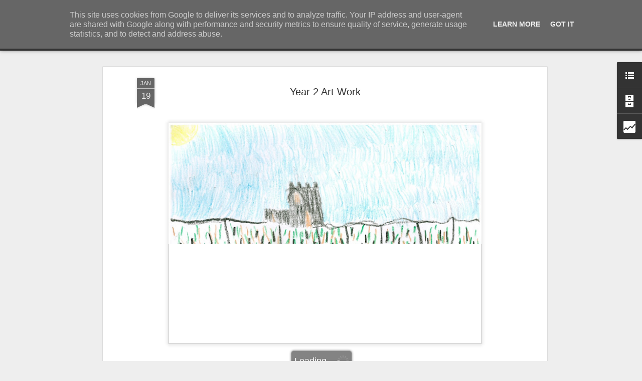

--- FILE ---
content_type: text/html; charset=UTF-8
request_url: http://www.millfield.leics.sch.uk/b/stats?style=BLACK_TRANSPARENT&timeRange=ALL_TIME&token=APq4FmD07xeJVhxeYAWiX-KsYL3rsDhUrtO5MyNXkNMQxl17plF2dNFWioPtkuOrFJadCwVlfulOsGrgkUSXPhARL8kuhCufYA&v=0&action=initial&widgetId=Stats1&responseType=js
body_size: 259
content:
{"total":770418,"sparklineOptions":{"backgroundColor":{"fillOpacity":0.1,"fill":"#000000"},"series":[{"areaOpacity":0.3,"color":"#202020"}]},"sparklineData":[[0,5],[1,72],[2,52],[3,51],[4,24],[5,81],[6,3],[7,3],[8,6],[9,30],[10,75],[11,39],[12,99],[13,92],[14,3],[15,1],[16,6],[17,17],[18,56],[19,2],[20,41],[21,7],[22,63],[23,17],[24,7],[25,51],[26,15],[27,8],[28,6],[29,0]],"nextTickMs":1800000}

--- FILE ---
content_type: text/html; charset=UTF-8
request_url: http://www.millfield.leics.sch.uk/b/stats?style=BLACK_TRANSPARENT&timeRange=ALL_TIME&token=APq4FmBw-cZkTLYunP2QO-onOzI8NLV_CKEPN5BIZ4KrskTY4UnSYQjHFwG9f2Ze0WYkNY5byiVWP48qBVu3JDX-45iRz3-y4w&v=0&action=initial&widgetId=Stats1&responseType=js
body_size: 259
content:
{"total":770418,"sparklineOptions":{"backgroundColor":{"fillOpacity":0.1,"fill":"#000000"},"series":[{"areaOpacity":0.3,"color":"#202020"}]},"sparklineData":[[0,5],[1,72],[2,52],[3,51],[4,24],[5,81],[6,3],[7,3],[8,6],[9,30],[10,75],[11,39],[12,99],[13,92],[14,3],[15,1],[16,6],[17,17],[18,56],[19,2],[20,41],[21,7],[22,63],[23,17],[24,7],[25,51],[26,15],[27,8],[28,6],[29,0]],"nextTickMs":1800000}

--- FILE ---
content_type: text/javascript; charset=UTF-8
request_url: http://www.millfield.leics.sch.uk/?v=0&action=initial&widgetId=LinkList1&responseType=js&xssi_token=AOuZoY6VofeXsfNSDw_IMxKGHstGo1hHzg%3A1765334129137
body_size: 294
content:
try {
_WidgetManager._HandleControllerResult('LinkList1', 'initial',{'title': 'Navigation', 'sorting': 'none', 'shownum': -1, 'links': [{'name': 'Key Stage 1', 'target': 'http://ks1millfield.blogspot.com/'}, {'name': 'Key Stage 2', 'target': 'http://ks2millfield.blogspot.com/'}, {'name': 'Foundation Stage', 'target': 'http://fsmillfield.blogspot.com/'}, {'name': 'How to help your child', 'target': 'http://millfieldhelp.blogspot.com/'}]});
} catch (e) {
  if (typeof log != 'undefined') {
    log('HandleControllerResult failed: ' + e);
  }
}


--- FILE ---
content_type: text/javascript; charset=UTF-8
request_url: http://www.millfield.leics.sch.uk/?v=0&action=initial&widgetId=BlogArchive1&responseType=js&xssi_token=AOuZoY6VofeXsfNSDw_IMxKGHstGo1hHzg%3A1765334129137
body_size: 1951
content:
try {
_WidgetManager._HandleControllerResult('BlogArchive1', 'initial',{'url': 'http://www.millfield.leics.sch.uk/search?updated-min\x3d1970-01-01T01:00:00%2B01:00\x26updated-max\x3d292278994-08-17T07:12:55Z\x26max-results\x3d50', 'name': 'All Posts', 'expclass': 'expanded', 'toggleId': 'ALL-0', 'post-count': 1543, 'data': [{'url': 'http://www.millfield.leics.sch.uk/2020/', 'name': '2020', 'expclass': 'expanded', 'toggleId': 'YEARLY-1577836800000', 'post-count': 23, 'data': [{'url': 'http://www.millfield.leics.sch.uk/2020/03/', 'name': 'March', 'expclass': 'expanded', 'toggleId': 'MONTHLY-1583020800000', 'post-count': 11, 'posts': [{'title': 'Whole School Assembly', 'url': 'http://www.millfield.leics.sch.uk/2020/03/whole-school-assembly_19.html'}, {'title': 'KS2 WOW Assembly', 'url': 'http://www.millfield.leics.sch.uk/2020/03/ks2-wow-assembly.html'}, {'title': 'KS1 WOW Assembly', 'url': 'http://www.millfield.leics.sch.uk/2020/03/ks1-wow-assembly_19.html'}, {'title': 'Whole School Assembly', 'url': 'http://www.millfield.leics.sch.uk/2020/03/whole-school-assembly_11.html'}, {'title': 'World Book Day 2020', 'url': 'http://www.millfield.leics.sch.uk/2020/03/world-book-day-2020.html'}, {'title': 'KS1 WOW Assembly', 'url': 'http://www.millfield.leics.sch.uk/2020/03/ks1-wow-assembly.html'}, {'title': '6SP\x26#39;s Class Assembly', 'url': 'http://www.millfield.leics.sch.uk/2020/03/6sps-class-assembly.html'}, {'title': 'Whole School Assembly', 'url': 'http://www.millfield.leics.sch.uk/2020/03/whole-school-assembly.html'}, {'title': 'Foundation Stage', 'url': 'http://www.millfield.leics.sch.uk/2020/03/foundation-stage.html'}, {'title': 'KS2 WOW', 'url': 'http://www.millfield.leics.sch.uk/2020/03/ks2-wow.html'}, {'title': 'KS1 Class Assembly', 'url': 'http://www.millfield.leics.sch.uk/2020/03/ks1-class-assembly.html'}]}, {'url': 'http://www.millfield.leics.sch.uk/2020/02/', 'name': 'February', 'expclass': 'collapsed', 'toggleId': 'MONTHLY-1580515200000', 'post-count': 4}, {'url': 'http://www.millfield.leics.sch.uk/2020/01/', 'name': 'January', 'expclass': 'collapsed', 'toggleId': 'MONTHLY-1577836800000', 'post-count': 8}]}, {'url': 'http://www.millfield.leics.sch.uk/2019/', 'name': '2019', 'expclass': 'collapsed', 'toggleId': 'YEARLY-1546300800000', 'post-count': 133, 'data': [{'url': 'http://www.millfield.leics.sch.uk/2019/12/', 'name': 'December', 'expclass': 'collapsed', 'toggleId': 'MONTHLY-1575158400000', 'post-count': 8}, {'url': 'http://www.millfield.leics.sch.uk/2019/11/', 'name': 'November', 'expclass': 'collapsed', 'toggleId': 'MONTHLY-1572566400000', 'post-count': 15}, {'url': 'http://www.millfield.leics.sch.uk/2019/10/', 'name': 'October', 'expclass': 'collapsed', 'toggleId': 'MONTHLY-1569884400000', 'post-count': 15}, {'url': 'http://www.millfield.leics.sch.uk/2019/07/', 'name': 'July', 'expclass': 'collapsed', 'toggleId': 'MONTHLY-1561935600000', 'post-count': 9}, {'url': 'http://www.millfield.leics.sch.uk/2019/06/', 'name': 'June', 'expclass': 'collapsed', 'toggleId': 'MONTHLY-1559343600000', 'post-count': 17}, {'url': 'http://www.millfield.leics.sch.uk/2019/05/', 'name': 'May', 'expclass': 'collapsed', 'toggleId': 'MONTHLY-1556665200000', 'post-count': 9}, {'url': 'http://www.millfield.leics.sch.uk/2019/04/', 'name': 'April', 'expclass': 'collapsed', 'toggleId': 'MONTHLY-1554073200000', 'post-count': 5}, {'url': 'http://www.millfield.leics.sch.uk/2019/03/', 'name': 'March', 'expclass': 'collapsed', 'toggleId': 'MONTHLY-1551398400000', 'post-count': 18}, {'url': 'http://www.millfield.leics.sch.uk/2019/02/', 'name': 'February', 'expclass': 'collapsed', 'toggleId': 'MONTHLY-1548979200000', 'post-count': 13}, {'url': 'http://www.millfield.leics.sch.uk/2019/01/', 'name': 'January', 'expclass': 'collapsed', 'toggleId': 'MONTHLY-1546300800000', 'post-count': 24}]}, {'url': 'http://www.millfield.leics.sch.uk/2018/', 'name': '2018', 'expclass': 'collapsed', 'toggleId': 'YEARLY-1514764800000', 'post-count': 270, 'data': [{'url': 'http://www.millfield.leics.sch.uk/2018/12/', 'name': 'December', 'expclass': 'collapsed', 'toggleId': 'MONTHLY-1543622400000', 'post-count': 28}, {'url': 'http://www.millfield.leics.sch.uk/2018/11/', 'name': 'November', 'expclass': 'collapsed', 'toggleId': 'MONTHLY-1541030400000', 'post-count': 23}, {'url': 'http://www.millfield.leics.sch.uk/2018/10/', 'name': 'October', 'expclass': 'collapsed', 'toggleId': 'MONTHLY-1538348400000', 'post-count': 22}, {'url': 'http://www.millfield.leics.sch.uk/2018/09/', 'name': 'September', 'expclass': 'collapsed', 'toggleId': 'MONTHLY-1535756400000', 'post-count': 12}, {'url': 'http://www.millfield.leics.sch.uk/2018/07/', 'name': 'July', 'expclass': 'collapsed', 'toggleId': 'MONTHLY-1530399600000', 'post-count': 10}, {'url': 'http://www.millfield.leics.sch.uk/2018/06/', 'name': 'June', 'expclass': 'collapsed', 'toggleId': 'MONTHLY-1527807600000', 'post-count': 32}, {'url': 'http://www.millfield.leics.sch.uk/2018/05/', 'name': 'May', 'expclass': 'collapsed', 'toggleId': 'MONTHLY-1525129200000', 'post-count': 34}, {'url': 'http://www.millfield.leics.sch.uk/2018/04/', 'name': 'April', 'expclass': 'collapsed', 'toggleId': 'MONTHLY-1522537200000', 'post-count': 25}, {'url': 'http://www.millfield.leics.sch.uk/2018/03/', 'name': 'March', 'expclass': 'collapsed', 'toggleId': 'MONTHLY-1519862400000', 'post-count': 40}, {'url': 'http://www.millfield.leics.sch.uk/2018/02/', 'name': 'February', 'expclass': 'collapsed', 'toggleId': 'MONTHLY-1517443200000', 'post-count': 20}, {'url': 'http://www.millfield.leics.sch.uk/2018/01/', 'name': 'January', 'expclass': 'collapsed', 'toggleId': 'MONTHLY-1514764800000', 'post-count': 24}]}, {'url': 'http://www.millfield.leics.sch.uk/2017/', 'name': '2017', 'expclass': 'collapsed', 'toggleId': 'YEARLY-1483228800000', 'post-count': 252, 'data': [{'url': 'http://www.millfield.leics.sch.uk/2017/12/', 'name': 'December', 'expclass': 'collapsed', 'toggleId': 'MONTHLY-1512086400000', 'post-count': 33}, {'url': 'http://www.millfield.leics.sch.uk/2017/11/', 'name': 'November', 'expclass': 'collapsed', 'toggleId': 'MONTHLY-1509494400000', 'post-count': 25}, {'url': 'http://www.millfield.leics.sch.uk/2017/10/', 'name': 'October', 'expclass': 'collapsed', 'toggleId': 'MONTHLY-1506812400000', 'post-count': 27}, {'url': 'http://www.millfield.leics.sch.uk/2017/09/', 'name': 'September', 'expclass': 'collapsed', 'toggleId': 'MONTHLY-1504220400000', 'post-count': 26}, {'url': 'http://www.millfield.leics.sch.uk/2017/07/', 'name': 'July', 'expclass': 'collapsed', 'toggleId': 'MONTHLY-1498863600000', 'post-count': 10}, {'url': 'http://www.millfield.leics.sch.uk/2017/06/', 'name': 'June', 'expclass': 'collapsed', 'toggleId': 'MONTHLY-1496271600000', 'post-count': 24}, {'url': 'http://www.millfield.leics.sch.uk/2017/05/', 'name': 'May', 'expclass': 'collapsed', 'toggleId': 'MONTHLY-1493593200000', 'post-count': 21}, {'url': 'http://www.millfield.leics.sch.uk/2017/04/', 'name': 'April', 'expclass': 'collapsed', 'toggleId': 'MONTHLY-1491001200000', 'post-count': 15}, {'url': 'http://www.millfield.leics.sch.uk/2017/03/', 'name': 'March', 'expclass': 'collapsed', 'toggleId': 'MONTHLY-1488326400000', 'post-count': 31}, {'url': 'http://www.millfield.leics.sch.uk/2017/02/', 'name': 'February', 'expclass': 'collapsed', 'toggleId': 'MONTHLY-1485907200000', 'post-count': 18}, {'url': 'http://www.millfield.leics.sch.uk/2017/01/', 'name': 'January', 'expclass': 'collapsed', 'toggleId': 'MONTHLY-1483228800000', 'post-count': 22}]}, {'url': 'http://www.millfield.leics.sch.uk/2016/', 'name': '2016', 'expclass': 'collapsed', 'toggleId': 'YEARLY-1451606400000', 'post-count': 213, 'data': [{'url': 'http://www.millfield.leics.sch.uk/2016/12/', 'name': 'December', 'expclass': 'collapsed', 'toggleId': 'MONTHLY-1480550400000', 'post-count': 19}, {'url': 'http://www.millfield.leics.sch.uk/2016/11/', 'name': 'November', 'expclass': 'collapsed', 'toggleId': 'MONTHLY-1477958400000', 'post-count': 27}, {'url': 'http://www.millfield.leics.sch.uk/2016/10/', 'name': 'October', 'expclass': 'collapsed', 'toggleId': 'MONTHLY-1475276400000', 'post-count': 22}, {'url': 'http://www.millfield.leics.sch.uk/2016/09/', 'name': 'September', 'expclass': 'collapsed', 'toggleId': 'MONTHLY-1472684400000', 'post-count': 20}, {'url': 'http://www.millfield.leics.sch.uk/2016/08/', 'name': 'August', 'expclass': 'collapsed', 'toggleId': 'MONTHLY-1470006000000', 'post-count': 1}, {'url': 'http://www.millfield.leics.sch.uk/2016/07/', 'name': 'July', 'expclass': 'collapsed', 'toggleId': 'MONTHLY-1467327600000', 'post-count': 16}, {'url': 'http://www.millfield.leics.sch.uk/2016/06/', 'name': 'June', 'expclass': 'collapsed', 'toggleId': 'MONTHLY-1464735600000', 'post-count': 23}, {'url': 'http://www.millfield.leics.sch.uk/2016/05/', 'name': 'May', 'expclass': 'collapsed', 'toggleId': 'MONTHLY-1462057200000', 'post-count': 15}, {'url': 'http://www.millfield.leics.sch.uk/2016/04/', 'name': 'April', 'expclass': 'collapsed', 'toggleId': 'MONTHLY-1459465200000', 'post-count': 13}, {'url': 'http://www.millfield.leics.sch.uk/2016/03/', 'name': 'March', 'expclass': 'collapsed', 'toggleId': 'MONTHLY-1456790400000', 'post-count': 12}, {'url': 'http://www.millfield.leics.sch.uk/2016/02/', 'name': 'February', 'expclass': 'collapsed', 'toggleId': 'MONTHLY-1454284800000', 'post-count': 25}, {'url': 'http://www.millfield.leics.sch.uk/2016/01/', 'name': 'January', 'expclass': 'collapsed', 'toggleId': 'MONTHLY-1451606400000', 'post-count': 20}]}, {'url': 'http://www.millfield.leics.sch.uk/2015/', 'name': '2015', 'expclass': 'collapsed', 'toggleId': 'YEARLY-1420070400000', 'post-count': 227, 'data': [{'url': 'http://www.millfield.leics.sch.uk/2015/12/', 'name': 'December', 'expclass': 'collapsed', 'toggleId': 'MONTHLY-1448928000000', 'post-count': 25}, {'url': 'http://www.millfield.leics.sch.uk/2015/11/', 'name': 'November', 'expclass': 'collapsed', 'toggleId': 'MONTHLY-1446336000000', 'post-count': 24}, {'url': 'http://www.millfield.leics.sch.uk/2015/10/', 'name': 'October', 'expclass': 'collapsed', 'toggleId': 'MONTHLY-1443654000000', 'post-count': 24}, {'url': 'http://www.millfield.leics.sch.uk/2015/09/', 'name': 'September', 'expclass': 'collapsed', 'toggleId': 'MONTHLY-1441062000000', 'post-count': 19}, {'url': 'http://www.millfield.leics.sch.uk/2015/08/', 'name': 'August', 'expclass': 'collapsed', 'toggleId': 'MONTHLY-1438383600000', 'post-count': 1}, {'url': 'http://www.millfield.leics.sch.uk/2015/07/', 'name': 'July', 'expclass': 'collapsed', 'toggleId': 'MONTHLY-1435705200000', 'post-count': 7}, {'url': 'http://www.millfield.leics.sch.uk/2015/06/', 'name': 'June', 'expclass': 'collapsed', 'toggleId': 'MONTHLY-1433113200000', 'post-count': 23}, {'url': 'http://www.millfield.leics.sch.uk/2015/05/', 'name': 'May', 'expclass': 'collapsed', 'toggleId': 'MONTHLY-1430434800000', 'post-count': 19}, {'url': 'http://www.millfield.leics.sch.uk/2015/04/', 'name': 'April', 'expclass': 'collapsed', 'toggleId': 'MONTHLY-1427842800000', 'post-count': 14}, {'url': 'http://www.millfield.leics.sch.uk/2015/03/', 'name': 'March', 'expclass': 'collapsed', 'toggleId': 'MONTHLY-1425168000000', 'post-count': 35}, {'url': 'http://www.millfield.leics.sch.uk/2015/02/', 'name': 'February', 'expclass': 'collapsed', 'toggleId': 'MONTHLY-1422748800000', 'post-count': 12}, {'url': 'http://www.millfield.leics.sch.uk/2015/01/', 'name': 'January', 'expclass': 'collapsed', 'toggleId': 'MONTHLY-1420070400000', 'post-count': 24}]}, {'url': 'http://www.millfield.leics.sch.uk/2014/', 'name': '2014', 'expclass': 'collapsed', 'toggleId': 'YEARLY-1388534400000', 'post-count': 185, 'data': [{'url': 'http://www.millfield.leics.sch.uk/2014/12/', 'name': 'December', 'expclass': 'collapsed', 'toggleId': 'MONTHLY-1417392000000', 'post-count': 20}, {'url': 'http://www.millfield.leics.sch.uk/2014/11/', 'name': 'November', 'expclass': 'collapsed', 'toggleId': 'MONTHLY-1414800000000', 'post-count': 20}, {'url': 'http://www.millfield.leics.sch.uk/2014/10/', 'name': 'October', 'expclass': 'collapsed', 'toggleId': 'MONTHLY-1412118000000', 'post-count': 33}, {'url': 'http://www.millfield.leics.sch.uk/2014/09/', 'name': 'September', 'expclass': 'collapsed', 'toggleId': 'MONTHLY-1409526000000', 'post-count': 16}, {'url': 'http://www.millfield.leics.sch.uk/2014/08/', 'name': 'August', 'expclass': 'collapsed', 'toggleId': 'MONTHLY-1406847600000', 'post-count': 5}, {'url': 'http://www.millfield.leics.sch.uk/2014/07/', 'name': 'July', 'expclass': 'collapsed', 'toggleId': 'MONTHLY-1404169200000', 'post-count': 6}, {'url': 'http://www.millfield.leics.sch.uk/2014/06/', 'name': 'June', 'expclass': 'collapsed', 'toggleId': 'MONTHLY-1401577200000', 'post-count': 18}, {'url': 'http://www.millfield.leics.sch.uk/2014/05/', 'name': 'May', 'expclass': 'collapsed', 'toggleId': 'MONTHLY-1398898800000', 'post-count': 8}, {'url': 'http://www.millfield.leics.sch.uk/2014/04/', 'name': 'April', 'expclass': 'collapsed', 'toggleId': 'MONTHLY-1396306800000', 'post-count': 10}, {'url': 'http://www.millfield.leics.sch.uk/2014/03/', 'name': 'March', 'expclass': 'collapsed', 'toggleId': 'MONTHLY-1393632000000', 'post-count': 16}, {'url': 'http://www.millfield.leics.sch.uk/2014/02/', 'name': 'February', 'expclass': 'collapsed', 'toggleId': 'MONTHLY-1391212800000', 'post-count': 14}, {'url': 'http://www.millfield.leics.sch.uk/2014/01/', 'name': 'January', 'expclass': 'collapsed', 'toggleId': 'MONTHLY-1388534400000', 'post-count': 19}]}, {'url': 'http://www.millfield.leics.sch.uk/2013/', 'name': '2013', 'expclass': 'collapsed', 'toggleId': 'YEARLY-1356998400000', 'post-count': 102, 'data': [{'url': 'http://www.millfield.leics.sch.uk/2013/12/', 'name': 'December', 'expclass': 'collapsed', 'toggleId': 'MONTHLY-1385856000000', 'post-count': 10}, {'url': 'http://www.millfield.leics.sch.uk/2013/11/', 'name': 'November', 'expclass': 'collapsed', 'toggleId': 'MONTHLY-1383264000000', 'post-count': 14}, {'url': 'http://www.millfield.leics.sch.uk/2013/10/', 'name': 'October', 'expclass': 'collapsed', 'toggleId': 'MONTHLY-1380582000000', 'post-count': 8}, {'url': 'http://www.millfield.leics.sch.uk/2013/09/', 'name': 'September', 'expclass': 'collapsed', 'toggleId': 'MONTHLY-1377990000000', 'post-count': 13}, {'url': 'http://www.millfield.leics.sch.uk/2013/07/', 'name': 'July', 'expclass': 'collapsed', 'toggleId': 'MONTHLY-1372633200000', 'post-count': 9}, {'url': 'http://www.millfield.leics.sch.uk/2013/06/', 'name': 'June', 'expclass': 'collapsed', 'toggleId': 'MONTHLY-1370041200000', 'post-count': 7}, {'url': 'http://www.millfield.leics.sch.uk/2013/05/', 'name': 'May', 'expclass': 'collapsed', 'toggleId': 'MONTHLY-1367362800000', 'post-count': 10}, {'url': 'http://www.millfield.leics.sch.uk/2013/04/', 'name': 'April', 'expclass': 'collapsed', 'toggleId': 'MONTHLY-1364770800000', 'post-count': 7}, {'url': 'http://www.millfield.leics.sch.uk/2013/03/', 'name': 'March', 'expclass': 'collapsed', 'toggleId': 'MONTHLY-1362096000000', 'post-count': 9}, {'url': 'http://www.millfield.leics.sch.uk/2013/02/', 'name': 'February', 'expclass': 'collapsed', 'toggleId': 'MONTHLY-1359676800000', 'post-count': 6}, {'url': 'http://www.millfield.leics.sch.uk/2013/01/', 'name': 'January', 'expclass': 'collapsed', 'toggleId': 'MONTHLY-1356998400000', 'post-count': 9}]}, {'url': 'http://www.millfield.leics.sch.uk/2012/', 'name': '2012', 'expclass': 'collapsed', 'toggleId': 'YEARLY-1325376000000', 'post-count': 72, 'data': [{'url': 'http://www.millfield.leics.sch.uk/2012/12/', 'name': 'December', 'expclass': 'collapsed', 'toggleId': 'MONTHLY-1354320000000', 'post-count': 8}, {'url': 'http://www.millfield.leics.sch.uk/2012/11/', 'name': 'November', 'expclass': 'collapsed', 'toggleId': 'MONTHLY-1351728000000', 'post-count': 9}, {'url': 'http://www.millfield.leics.sch.uk/2012/10/', 'name': 'October', 'expclass': 'collapsed', 'toggleId': 'MONTHLY-1349046000000', 'post-count': 6}, {'url': 'http://www.millfield.leics.sch.uk/2012/09/', 'name': 'September', 'expclass': 'collapsed', 'toggleId': 'MONTHLY-1346454000000', 'post-count': 8}, {'url': 'http://www.millfield.leics.sch.uk/2012/08/', 'name': 'August', 'expclass': 'collapsed', 'toggleId': 'MONTHLY-1343775600000', 'post-count': 1}, {'url': 'http://www.millfield.leics.sch.uk/2012/07/', 'name': 'July', 'expclass': 'collapsed', 'toggleId': 'MONTHLY-1341097200000', 'post-count': 4}, {'url': 'http://www.millfield.leics.sch.uk/2012/06/', 'name': 'June', 'expclass': 'collapsed', 'toggleId': 'MONTHLY-1338505200000', 'post-count': 4}, {'url': 'http://www.millfield.leics.sch.uk/2012/05/', 'name': 'May', 'expclass': 'collapsed', 'toggleId': 'MONTHLY-1335826800000', 'post-count': 9}, {'url': 'http://www.millfield.leics.sch.uk/2012/04/', 'name': 'April', 'expclass': 'collapsed', 'toggleId': 'MONTHLY-1333234800000', 'post-count': 4}, {'url': 'http://www.millfield.leics.sch.uk/2012/03/', 'name': 'March', 'expclass': 'collapsed', 'toggleId': 'MONTHLY-1330560000000', 'post-count': 10}, {'url': 'http://www.millfield.leics.sch.uk/2012/02/', 'name': 'February', 'expclass': 'collapsed', 'toggleId': 'MONTHLY-1328054400000', 'post-count': 4}, {'url': 'http://www.millfield.leics.sch.uk/2012/01/', 'name': 'January', 'expclass': 'collapsed', 'toggleId': 'MONTHLY-1325376000000', 'post-count': 5}]}, {'url': 'http://www.millfield.leics.sch.uk/2011/', 'name': '2011', 'expclass': 'collapsed', 'toggleId': 'YEARLY-1293840000000', 'post-count': 66, 'data': [{'url': 'http://www.millfield.leics.sch.uk/2011/12/', 'name': 'December', 'expclass': 'collapsed', 'toggleId': 'MONTHLY-1322697600000', 'post-count': 8}, {'url': 'http://www.millfield.leics.sch.uk/2011/11/', 'name': 'November', 'expclass': 'collapsed', 'toggleId': 'MONTHLY-1320105600000', 'post-count': 9}, {'url': 'http://www.millfield.leics.sch.uk/2011/10/', 'name': 'October', 'expclass': 'collapsed', 'toggleId': 'MONTHLY-1317423600000', 'post-count': 9}, {'url': 'http://www.millfield.leics.sch.uk/2011/09/', 'name': 'September', 'expclass': 'collapsed', 'toggleId': 'MONTHLY-1314831600000', 'post-count': 7}, {'url': 'http://www.millfield.leics.sch.uk/2011/07/', 'name': 'July', 'expclass': 'collapsed', 'toggleId': 'MONTHLY-1309474800000', 'post-count': 8}, {'url': 'http://www.millfield.leics.sch.uk/2011/06/', 'name': 'June', 'expclass': 'collapsed', 'toggleId': 'MONTHLY-1306882800000', 'post-count': 4}, {'url': 'http://www.millfield.leics.sch.uk/2011/05/', 'name': 'May', 'expclass': 'collapsed', 'toggleId': 'MONTHLY-1304204400000', 'post-count': 6}, {'url': 'http://www.millfield.leics.sch.uk/2011/04/', 'name': 'April', 'expclass': 'collapsed', 'toggleId': 'MONTHLY-1301612400000', 'post-count': 6}, {'url': 'http://www.millfield.leics.sch.uk/2011/03/', 'name': 'March', 'expclass': 'collapsed', 'toggleId': 'MONTHLY-1298937600000', 'post-count': 8}, {'url': 'http://www.millfield.leics.sch.uk/2011/02/', 'name': 'February', 'expclass': 'collapsed', 'toggleId': 'MONTHLY-1296518400000', 'post-count': 1}]}], 'toggleopen': 'MONTHLY-1583020800000', 'style': 'HIERARCHY', 'title': 'Blog Archive'});
} catch (e) {
  if (typeof log != 'undefined') {
    log('HandleControllerResult failed: ' + e);
  }
}


--- FILE ---
content_type: text/javascript; charset=UTF-8
request_url: http://www.millfield.leics.sch.uk/?v=0&action=initial&widgetId=BlogArchive1&responseType=js&xssi_token=AOuZoY6VofeXsfNSDw_IMxKGHstGo1hHzg%3A1765334129137
body_size: 1951
content:
try {
_WidgetManager._HandleControllerResult('BlogArchive1', 'initial',{'url': 'http://www.millfield.leics.sch.uk/search?updated-min\x3d1970-01-01T01:00:00%2B01:00\x26updated-max\x3d292278994-08-17T07:12:55Z\x26max-results\x3d50', 'name': 'All Posts', 'expclass': 'expanded', 'toggleId': 'ALL-0', 'post-count': 1543, 'data': [{'url': 'http://www.millfield.leics.sch.uk/2020/', 'name': '2020', 'expclass': 'expanded', 'toggleId': 'YEARLY-1577836800000', 'post-count': 23, 'data': [{'url': 'http://www.millfield.leics.sch.uk/2020/03/', 'name': 'March', 'expclass': 'expanded', 'toggleId': 'MONTHLY-1583020800000', 'post-count': 11, 'posts': [{'title': 'Whole School Assembly', 'url': 'http://www.millfield.leics.sch.uk/2020/03/whole-school-assembly_19.html'}, {'title': 'KS2 WOW Assembly', 'url': 'http://www.millfield.leics.sch.uk/2020/03/ks2-wow-assembly.html'}, {'title': 'KS1 WOW Assembly', 'url': 'http://www.millfield.leics.sch.uk/2020/03/ks1-wow-assembly_19.html'}, {'title': 'Whole School Assembly', 'url': 'http://www.millfield.leics.sch.uk/2020/03/whole-school-assembly_11.html'}, {'title': 'World Book Day 2020', 'url': 'http://www.millfield.leics.sch.uk/2020/03/world-book-day-2020.html'}, {'title': 'KS1 WOW Assembly', 'url': 'http://www.millfield.leics.sch.uk/2020/03/ks1-wow-assembly.html'}, {'title': '6SP\x26#39;s Class Assembly', 'url': 'http://www.millfield.leics.sch.uk/2020/03/6sps-class-assembly.html'}, {'title': 'Whole School Assembly', 'url': 'http://www.millfield.leics.sch.uk/2020/03/whole-school-assembly.html'}, {'title': 'Foundation Stage', 'url': 'http://www.millfield.leics.sch.uk/2020/03/foundation-stage.html'}, {'title': 'KS2 WOW', 'url': 'http://www.millfield.leics.sch.uk/2020/03/ks2-wow.html'}, {'title': 'KS1 Class Assembly', 'url': 'http://www.millfield.leics.sch.uk/2020/03/ks1-class-assembly.html'}]}, {'url': 'http://www.millfield.leics.sch.uk/2020/02/', 'name': 'February', 'expclass': 'collapsed', 'toggleId': 'MONTHLY-1580515200000', 'post-count': 4}, {'url': 'http://www.millfield.leics.sch.uk/2020/01/', 'name': 'January', 'expclass': 'collapsed', 'toggleId': 'MONTHLY-1577836800000', 'post-count': 8}]}, {'url': 'http://www.millfield.leics.sch.uk/2019/', 'name': '2019', 'expclass': 'collapsed', 'toggleId': 'YEARLY-1546300800000', 'post-count': 133, 'data': [{'url': 'http://www.millfield.leics.sch.uk/2019/12/', 'name': 'December', 'expclass': 'collapsed', 'toggleId': 'MONTHLY-1575158400000', 'post-count': 8}, {'url': 'http://www.millfield.leics.sch.uk/2019/11/', 'name': 'November', 'expclass': 'collapsed', 'toggleId': 'MONTHLY-1572566400000', 'post-count': 15}, {'url': 'http://www.millfield.leics.sch.uk/2019/10/', 'name': 'October', 'expclass': 'collapsed', 'toggleId': 'MONTHLY-1569884400000', 'post-count': 15}, {'url': 'http://www.millfield.leics.sch.uk/2019/07/', 'name': 'July', 'expclass': 'collapsed', 'toggleId': 'MONTHLY-1561935600000', 'post-count': 9}, {'url': 'http://www.millfield.leics.sch.uk/2019/06/', 'name': 'June', 'expclass': 'collapsed', 'toggleId': 'MONTHLY-1559343600000', 'post-count': 17}, {'url': 'http://www.millfield.leics.sch.uk/2019/05/', 'name': 'May', 'expclass': 'collapsed', 'toggleId': 'MONTHLY-1556665200000', 'post-count': 9}, {'url': 'http://www.millfield.leics.sch.uk/2019/04/', 'name': 'April', 'expclass': 'collapsed', 'toggleId': 'MONTHLY-1554073200000', 'post-count': 5}, {'url': 'http://www.millfield.leics.sch.uk/2019/03/', 'name': 'March', 'expclass': 'collapsed', 'toggleId': 'MONTHLY-1551398400000', 'post-count': 18}, {'url': 'http://www.millfield.leics.sch.uk/2019/02/', 'name': 'February', 'expclass': 'collapsed', 'toggleId': 'MONTHLY-1548979200000', 'post-count': 13}, {'url': 'http://www.millfield.leics.sch.uk/2019/01/', 'name': 'January', 'expclass': 'collapsed', 'toggleId': 'MONTHLY-1546300800000', 'post-count': 24}]}, {'url': 'http://www.millfield.leics.sch.uk/2018/', 'name': '2018', 'expclass': 'collapsed', 'toggleId': 'YEARLY-1514764800000', 'post-count': 270, 'data': [{'url': 'http://www.millfield.leics.sch.uk/2018/12/', 'name': 'December', 'expclass': 'collapsed', 'toggleId': 'MONTHLY-1543622400000', 'post-count': 28}, {'url': 'http://www.millfield.leics.sch.uk/2018/11/', 'name': 'November', 'expclass': 'collapsed', 'toggleId': 'MONTHLY-1541030400000', 'post-count': 23}, {'url': 'http://www.millfield.leics.sch.uk/2018/10/', 'name': 'October', 'expclass': 'collapsed', 'toggleId': 'MONTHLY-1538348400000', 'post-count': 22}, {'url': 'http://www.millfield.leics.sch.uk/2018/09/', 'name': 'September', 'expclass': 'collapsed', 'toggleId': 'MONTHLY-1535756400000', 'post-count': 12}, {'url': 'http://www.millfield.leics.sch.uk/2018/07/', 'name': 'July', 'expclass': 'collapsed', 'toggleId': 'MONTHLY-1530399600000', 'post-count': 10}, {'url': 'http://www.millfield.leics.sch.uk/2018/06/', 'name': 'June', 'expclass': 'collapsed', 'toggleId': 'MONTHLY-1527807600000', 'post-count': 32}, {'url': 'http://www.millfield.leics.sch.uk/2018/05/', 'name': 'May', 'expclass': 'collapsed', 'toggleId': 'MONTHLY-1525129200000', 'post-count': 34}, {'url': 'http://www.millfield.leics.sch.uk/2018/04/', 'name': 'April', 'expclass': 'collapsed', 'toggleId': 'MONTHLY-1522537200000', 'post-count': 25}, {'url': 'http://www.millfield.leics.sch.uk/2018/03/', 'name': 'March', 'expclass': 'collapsed', 'toggleId': 'MONTHLY-1519862400000', 'post-count': 40}, {'url': 'http://www.millfield.leics.sch.uk/2018/02/', 'name': 'February', 'expclass': 'collapsed', 'toggleId': 'MONTHLY-1517443200000', 'post-count': 20}, {'url': 'http://www.millfield.leics.sch.uk/2018/01/', 'name': 'January', 'expclass': 'collapsed', 'toggleId': 'MONTHLY-1514764800000', 'post-count': 24}]}, {'url': 'http://www.millfield.leics.sch.uk/2017/', 'name': '2017', 'expclass': 'collapsed', 'toggleId': 'YEARLY-1483228800000', 'post-count': 252, 'data': [{'url': 'http://www.millfield.leics.sch.uk/2017/12/', 'name': 'December', 'expclass': 'collapsed', 'toggleId': 'MONTHLY-1512086400000', 'post-count': 33}, {'url': 'http://www.millfield.leics.sch.uk/2017/11/', 'name': 'November', 'expclass': 'collapsed', 'toggleId': 'MONTHLY-1509494400000', 'post-count': 25}, {'url': 'http://www.millfield.leics.sch.uk/2017/10/', 'name': 'October', 'expclass': 'collapsed', 'toggleId': 'MONTHLY-1506812400000', 'post-count': 27}, {'url': 'http://www.millfield.leics.sch.uk/2017/09/', 'name': 'September', 'expclass': 'collapsed', 'toggleId': 'MONTHLY-1504220400000', 'post-count': 26}, {'url': 'http://www.millfield.leics.sch.uk/2017/07/', 'name': 'July', 'expclass': 'collapsed', 'toggleId': 'MONTHLY-1498863600000', 'post-count': 10}, {'url': 'http://www.millfield.leics.sch.uk/2017/06/', 'name': 'June', 'expclass': 'collapsed', 'toggleId': 'MONTHLY-1496271600000', 'post-count': 24}, {'url': 'http://www.millfield.leics.sch.uk/2017/05/', 'name': 'May', 'expclass': 'collapsed', 'toggleId': 'MONTHLY-1493593200000', 'post-count': 21}, {'url': 'http://www.millfield.leics.sch.uk/2017/04/', 'name': 'April', 'expclass': 'collapsed', 'toggleId': 'MONTHLY-1491001200000', 'post-count': 15}, {'url': 'http://www.millfield.leics.sch.uk/2017/03/', 'name': 'March', 'expclass': 'collapsed', 'toggleId': 'MONTHLY-1488326400000', 'post-count': 31}, {'url': 'http://www.millfield.leics.sch.uk/2017/02/', 'name': 'February', 'expclass': 'collapsed', 'toggleId': 'MONTHLY-1485907200000', 'post-count': 18}, {'url': 'http://www.millfield.leics.sch.uk/2017/01/', 'name': 'January', 'expclass': 'collapsed', 'toggleId': 'MONTHLY-1483228800000', 'post-count': 22}]}, {'url': 'http://www.millfield.leics.sch.uk/2016/', 'name': '2016', 'expclass': 'collapsed', 'toggleId': 'YEARLY-1451606400000', 'post-count': 213, 'data': [{'url': 'http://www.millfield.leics.sch.uk/2016/12/', 'name': 'December', 'expclass': 'collapsed', 'toggleId': 'MONTHLY-1480550400000', 'post-count': 19}, {'url': 'http://www.millfield.leics.sch.uk/2016/11/', 'name': 'November', 'expclass': 'collapsed', 'toggleId': 'MONTHLY-1477958400000', 'post-count': 27}, {'url': 'http://www.millfield.leics.sch.uk/2016/10/', 'name': 'October', 'expclass': 'collapsed', 'toggleId': 'MONTHLY-1475276400000', 'post-count': 22}, {'url': 'http://www.millfield.leics.sch.uk/2016/09/', 'name': 'September', 'expclass': 'collapsed', 'toggleId': 'MONTHLY-1472684400000', 'post-count': 20}, {'url': 'http://www.millfield.leics.sch.uk/2016/08/', 'name': 'August', 'expclass': 'collapsed', 'toggleId': 'MONTHLY-1470006000000', 'post-count': 1}, {'url': 'http://www.millfield.leics.sch.uk/2016/07/', 'name': 'July', 'expclass': 'collapsed', 'toggleId': 'MONTHLY-1467327600000', 'post-count': 16}, {'url': 'http://www.millfield.leics.sch.uk/2016/06/', 'name': 'June', 'expclass': 'collapsed', 'toggleId': 'MONTHLY-1464735600000', 'post-count': 23}, {'url': 'http://www.millfield.leics.sch.uk/2016/05/', 'name': 'May', 'expclass': 'collapsed', 'toggleId': 'MONTHLY-1462057200000', 'post-count': 15}, {'url': 'http://www.millfield.leics.sch.uk/2016/04/', 'name': 'April', 'expclass': 'collapsed', 'toggleId': 'MONTHLY-1459465200000', 'post-count': 13}, {'url': 'http://www.millfield.leics.sch.uk/2016/03/', 'name': 'March', 'expclass': 'collapsed', 'toggleId': 'MONTHLY-1456790400000', 'post-count': 12}, {'url': 'http://www.millfield.leics.sch.uk/2016/02/', 'name': 'February', 'expclass': 'collapsed', 'toggleId': 'MONTHLY-1454284800000', 'post-count': 25}, {'url': 'http://www.millfield.leics.sch.uk/2016/01/', 'name': 'January', 'expclass': 'collapsed', 'toggleId': 'MONTHLY-1451606400000', 'post-count': 20}]}, {'url': 'http://www.millfield.leics.sch.uk/2015/', 'name': '2015', 'expclass': 'collapsed', 'toggleId': 'YEARLY-1420070400000', 'post-count': 227, 'data': [{'url': 'http://www.millfield.leics.sch.uk/2015/12/', 'name': 'December', 'expclass': 'collapsed', 'toggleId': 'MONTHLY-1448928000000', 'post-count': 25}, {'url': 'http://www.millfield.leics.sch.uk/2015/11/', 'name': 'November', 'expclass': 'collapsed', 'toggleId': 'MONTHLY-1446336000000', 'post-count': 24}, {'url': 'http://www.millfield.leics.sch.uk/2015/10/', 'name': 'October', 'expclass': 'collapsed', 'toggleId': 'MONTHLY-1443654000000', 'post-count': 24}, {'url': 'http://www.millfield.leics.sch.uk/2015/09/', 'name': 'September', 'expclass': 'collapsed', 'toggleId': 'MONTHLY-1441062000000', 'post-count': 19}, {'url': 'http://www.millfield.leics.sch.uk/2015/08/', 'name': 'August', 'expclass': 'collapsed', 'toggleId': 'MONTHLY-1438383600000', 'post-count': 1}, {'url': 'http://www.millfield.leics.sch.uk/2015/07/', 'name': 'July', 'expclass': 'collapsed', 'toggleId': 'MONTHLY-1435705200000', 'post-count': 7}, {'url': 'http://www.millfield.leics.sch.uk/2015/06/', 'name': 'June', 'expclass': 'collapsed', 'toggleId': 'MONTHLY-1433113200000', 'post-count': 23}, {'url': 'http://www.millfield.leics.sch.uk/2015/05/', 'name': 'May', 'expclass': 'collapsed', 'toggleId': 'MONTHLY-1430434800000', 'post-count': 19}, {'url': 'http://www.millfield.leics.sch.uk/2015/04/', 'name': 'April', 'expclass': 'collapsed', 'toggleId': 'MONTHLY-1427842800000', 'post-count': 14}, {'url': 'http://www.millfield.leics.sch.uk/2015/03/', 'name': 'March', 'expclass': 'collapsed', 'toggleId': 'MONTHLY-1425168000000', 'post-count': 35}, {'url': 'http://www.millfield.leics.sch.uk/2015/02/', 'name': 'February', 'expclass': 'collapsed', 'toggleId': 'MONTHLY-1422748800000', 'post-count': 12}, {'url': 'http://www.millfield.leics.sch.uk/2015/01/', 'name': 'January', 'expclass': 'collapsed', 'toggleId': 'MONTHLY-1420070400000', 'post-count': 24}]}, {'url': 'http://www.millfield.leics.sch.uk/2014/', 'name': '2014', 'expclass': 'collapsed', 'toggleId': 'YEARLY-1388534400000', 'post-count': 185, 'data': [{'url': 'http://www.millfield.leics.sch.uk/2014/12/', 'name': 'December', 'expclass': 'collapsed', 'toggleId': 'MONTHLY-1417392000000', 'post-count': 20}, {'url': 'http://www.millfield.leics.sch.uk/2014/11/', 'name': 'November', 'expclass': 'collapsed', 'toggleId': 'MONTHLY-1414800000000', 'post-count': 20}, {'url': 'http://www.millfield.leics.sch.uk/2014/10/', 'name': 'October', 'expclass': 'collapsed', 'toggleId': 'MONTHLY-1412118000000', 'post-count': 33}, {'url': 'http://www.millfield.leics.sch.uk/2014/09/', 'name': 'September', 'expclass': 'collapsed', 'toggleId': 'MONTHLY-1409526000000', 'post-count': 16}, {'url': 'http://www.millfield.leics.sch.uk/2014/08/', 'name': 'August', 'expclass': 'collapsed', 'toggleId': 'MONTHLY-1406847600000', 'post-count': 5}, {'url': 'http://www.millfield.leics.sch.uk/2014/07/', 'name': 'July', 'expclass': 'collapsed', 'toggleId': 'MONTHLY-1404169200000', 'post-count': 6}, {'url': 'http://www.millfield.leics.sch.uk/2014/06/', 'name': 'June', 'expclass': 'collapsed', 'toggleId': 'MONTHLY-1401577200000', 'post-count': 18}, {'url': 'http://www.millfield.leics.sch.uk/2014/05/', 'name': 'May', 'expclass': 'collapsed', 'toggleId': 'MONTHLY-1398898800000', 'post-count': 8}, {'url': 'http://www.millfield.leics.sch.uk/2014/04/', 'name': 'April', 'expclass': 'collapsed', 'toggleId': 'MONTHLY-1396306800000', 'post-count': 10}, {'url': 'http://www.millfield.leics.sch.uk/2014/03/', 'name': 'March', 'expclass': 'collapsed', 'toggleId': 'MONTHLY-1393632000000', 'post-count': 16}, {'url': 'http://www.millfield.leics.sch.uk/2014/02/', 'name': 'February', 'expclass': 'collapsed', 'toggleId': 'MONTHLY-1391212800000', 'post-count': 14}, {'url': 'http://www.millfield.leics.sch.uk/2014/01/', 'name': 'January', 'expclass': 'collapsed', 'toggleId': 'MONTHLY-1388534400000', 'post-count': 19}]}, {'url': 'http://www.millfield.leics.sch.uk/2013/', 'name': '2013', 'expclass': 'collapsed', 'toggleId': 'YEARLY-1356998400000', 'post-count': 102, 'data': [{'url': 'http://www.millfield.leics.sch.uk/2013/12/', 'name': 'December', 'expclass': 'collapsed', 'toggleId': 'MONTHLY-1385856000000', 'post-count': 10}, {'url': 'http://www.millfield.leics.sch.uk/2013/11/', 'name': 'November', 'expclass': 'collapsed', 'toggleId': 'MONTHLY-1383264000000', 'post-count': 14}, {'url': 'http://www.millfield.leics.sch.uk/2013/10/', 'name': 'October', 'expclass': 'collapsed', 'toggleId': 'MONTHLY-1380582000000', 'post-count': 8}, {'url': 'http://www.millfield.leics.sch.uk/2013/09/', 'name': 'September', 'expclass': 'collapsed', 'toggleId': 'MONTHLY-1377990000000', 'post-count': 13}, {'url': 'http://www.millfield.leics.sch.uk/2013/07/', 'name': 'July', 'expclass': 'collapsed', 'toggleId': 'MONTHLY-1372633200000', 'post-count': 9}, {'url': 'http://www.millfield.leics.sch.uk/2013/06/', 'name': 'June', 'expclass': 'collapsed', 'toggleId': 'MONTHLY-1370041200000', 'post-count': 7}, {'url': 'http://www.millfield.leics.sch.uk/2013/05/', 'name': 'May', 'expclass': 'collapsed', 'toggleId': 'MONTHLY-1367362800000', 'post-count': 10}, {'url': 'http://www.millfield.leics.sch.uk/2013/04/', 'name': 'April', 'expclass': 'collapsed', 'toggleId': 'MONTHLY-1364770800000', 'post-count': 7}, {'url': 'http://www.millfield.leics.sch.uk/2013/03/', 'name': 'March', 'expclass': 'collapsed', 'toggleId': 'MONTHLY-1362096000000', 'post-count': 9}, {'url': 'http://www.millfield.leics.sch.uk/2013/02/', 'name': 'February', 'expclass': 'collapsed', 'toggleId': 'MONTHLY-1359676800000', 'post-count': 6}, {'url': 'http://www.millfield.leics.sch.uk/2013/01/', 'name': 'January', 'expclass': 'collapsed', 'toggleId': 'MONTHLY-1356998400000', 'post-count': 9}]}, {'url': 'http://www.millfield.leics.sch.uk/2012/', 'name': '2012', 'expclass': 'collapsed', 'toggleId': 'YEARLY-1325376000000', 'post-count': 72, 'data': [{'url': 'http://www.millfield.leics.sch.uk/2012/12/', 'name': 'December', 'expclass': 'collapsed', 'toggleId': 'MONTHLY-1354320000000', 'post-count': 8}, {'url': 'http://www.millfield.leics.sch.uk/2012/11/', 'name': 'November', 'expclass': 'collapsed', 'toggleId': 'MONTHLY-1351728000000', 'post-count': 9}, {'url': 'http://www.millfield.leics.sch.uk/2012/10/', 'name': 'October', 'expclass': 'collapsed', 'toggleId': 'MONTHLY-1349046000000', 'post-count': 6}, {'url': 'http://www.millfield.leics.sch.uk/2012/09/', 'name': 'September', 'expclass': 'collapsed', 'toggleId': 'MONTHLY-1346454000000', 'post-count': 8}, {'url': 'http://www.millfield.leics.sch.uk/2012/08/', 'name': 'August', 'expclass': 'collapsed', 'toggleId': 'MONTHLY-1343775600000', 'post-count': 1}, {'url': 'http://www.millfield.leics.sch.uk/2012/07/', 'name': 'July', 'expclass': 'collapsed', 'toggleId': 'MONTHLY-1341097200000', 'post-count': 4}, {'url': 'http://www.millfield.leics.sch.uk/2012/06/', 'name': 'June', 'expclass': 'collapsed', 'toggleId': 'MONTHLY-1338505200000', 'post-count': 4}, {'url': 'http://www.millfield.leics.sch.uk/2012/05/', 'name': 'May', 'expclass': 'collapsed', 'toggleId': 'MONTHLY-1335826800000', 'post-count': 9}, {'url': 'http://www.millfield.leics.sch.uk/2012/04/', 'name': 'April', 'expclass': 'collapsed', 'toggleId': 'MONTHLY-1333234800000', 'post-count': 4}, {'url': 'http://www.millfield.leics.sch.uk/2012/03/', 'name': 'March', 'expclass': 'collapsed', 'toggleId': 'MONTHLY-1330560000000', 'post-count': 10}, {'url': 'http://www.millfield.leics.sch.uk/2012/02/', 'name': 'February', 'expclass': 'collapsed', 'toggleId': 'MONTHLY-1328054400000', 'post-count': 4}, {'url': 'http://www.millfield.leics.sch.uk/2012/01/', 'name': 'January', 'expclass': 'collapsed', 'toggleId': 'MONTHLY-1325376000000', 'post-count': 5}]}, {'url': 'http://www.millfield.leics.sch.uk/2011/', 'name': '2011', 'expclass': 'collapsed', 'toggleId': 'YEARLY-1293840000000', 'post-count': 66, 'data': [{'url': 'http://www.millfield.leics.sch.uk/2011/12/', 'name': 'December', 'expclass': 'collapsed', 'toggleId': 'MONTHLY-1322697600000', 'post-count': 8}, {'url': 'http://www.millfield.leics.sch.uk/2011/11/', 'name': 'November', 'expclass': 'collapsed', 'toggleId': 'MONTHLY-1320105600000', 'post-count': 9}, {'url': 'http://www.millfield.leics.sch.uk/2011/10/', 'name': 'October', 'expclass': 'collapsed', 'toggleId': 'MONTHLY-1317423600000', 'post-count': 9}, {'url': 'http://www.millfield.leics.sch.uk/2011/09/', 'name': 'September', 'expclass': 'collapsed', 'toggleId': 'MONTHLY-1314831600000', 'post-count': 7}, {'url': 'http://www.millfield.leics.sch.uk/2011/07/', 'name': 'July', 'expclass': 'collapsed', 'toggleId': 'MONTHLY-1309474800000', 'post-count': 8}, {'url': 'http://www.millfield.leics.sch.uk/2011/06/', 'name': 'June', 'expclass': 'collapsed', 'toggleId': 'MONTHLY-1306882800000', 'post-count': 4}, {'url': 'http://www.millfield.leics.sch.uk/2011/05/', 'name': 'May', 'expclass': 'collapsed', 'toggleId': 'MONTHLY-1304204400000', 'post-count': 6}, {'url': 'http://www.millfield.leics.sch.uk/2011/04/', 'name': 'April', 'expclass': 'collapsed', 'toggleId': 'MONTHLY-1301612400000', 'post-count': 6}, {'url': 'http://www.millfield.leics.sch.uk/2011/03/', 'name': 'March', 'expclass': 'collapsed', 'toggleId': 'MONTHLY-1298937600000', 'post-count': 8}, {'url': 'http://www.millfield.leics.sch.uk/2011/02/', 'name': 'February', 'expclass': 'collapsed', 'toggleId': 'MONTHLY-1296518400000', 'post-count': 1}]}], 'toggleopen': 'MONTHLY-1583020800000', 'style': 'HIERARCHY', 'title': 'Blog Archive'});
} catch (e) {
  if (typeof log != 'undefined') {
    log('HandleControllerResult failed: ' + e);
  }
}


--- FILE ---
content_type: text/javascript; charset=UTF-8
request_url: http://www.millfield.leics.sch.uk/?v=0&action=initial&widgetId=Stats1&responseType=js&xssi_token=AOuZoY6VofeXsfNSDw_IMxKGHstGo1hHzg%3A1765334129137
body_size: 391
content:
try {
_WidgetManager._HandleControllerResult('Stats1', 'initial',{'title': 'Total Pageviews', 'showGraphicalCounter': true, 'showAnimatedCounter': true, 'showSparkline': false, 'statsUrl': '//www.millfield.leics.sch.uk/b/stats?style\x3dBLACK_TRANSPARENT\x26timeRange\x3dALL_TIME\x26token\x3dAPq4FmBw-cZkTLYunP2QO-onOzI8NLV_CKEPN5BIZ4KrskTY4UnSYQjHFwG9f2Ze0WYkNY5byiVWP48qBVu3JDX-45iRz3-y4w'});
} catch (e) {
  if (typeof log != 'undefined') {
    log('HandleControllerResult failed: ' + e);
  }
}


--- FILE ---
content_type: text/javascript; charset=UTF-8
request_url: http://www.millfield.leics.sch.uk/?v=0&action=initial&widgetId=Stats1&responseType=js&xssi_token=AOuZoY6VofeXsfNSDw_IMxKGHstGo1hHzg%3A1765334129137
body_size: 385
content:
try {
_WidgetManager._HandleControllerResult('Stats1', 'initial',{'title': 'Total Pageviews', 'showGraphicalCounter': true, 'showAnimatedCounter': true, 'showSparkline': false, 'statsUrl': '//www.millfield.leics.sch.uk/b/stats?style\x3dBLACK_TRANSPARENT\x26timeRange\x3dALL_TIME\x26token\x3dAPq4FmD07xeJVhxeYAWiX-KsYL3rsDhUrtO5MyNXkNMQxl17plF2dNFWioPtkuOrFJadCwVlfulOsGrgkUSXPhARL8kuhCufYA'});
} catch (e) {
  if (typeof log != 'undefined') {
    log('HandleControllerResult failed: ' + e);
  }
}


--- FILE ---
content_type: text/javascript; charset=UTF-8
request_url: http://www.millfield.leics.sch.uk/?v=0&action=initial&widgetId=LinkList1&responseType=js&xssi_token=AOuZoY6VofeXsfNSDw_IMxKGHstGo1hHzg%3A1765334129137
body_size: 294
content:
try {
_WidgetManager._HandleControllerResult('LinkList1', 'initial',{'title': 'Navigation', 'sorting': 'none', 'shownum': -1, 'links': [{'name': 'Key Stage 1', 'target': 'http://ks1millfield.blogspot.com/'}, {'name': 'Key Stage 2', 'target': 'http://ks2millfield.blogspot.com/'}, {'name': 'Foundation Stage', 'target': 'http://fsmillfield.blogspot.com/'}, {'name': 'How to help your child', 'target': 'http://millfieldhelp.blogspot.com/'}]});
} catch (e) {
  if (typeof log != 'undefined') {
    log('HandleControllerResult failed: ' + e);
  }
}
